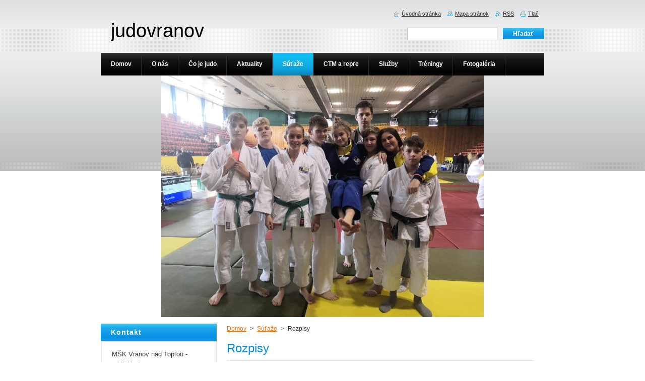

--- FILE ---
content_type: text/html; charset=UTF-8
request_url: https://www.judovranov.sk/sutaze/rozpisy/newscbm_367028/20/
body_size: 6545
content:
<!--[if lte IE 9]><!DOCTYPE HTML PUBLIC "-//W3C//DTD HTML 4.01 Transitional//EN" "https://www.w3.org/TR/html4/loose.dtd"><![endif]-->
<!DOCTYPE html>
<!--[if IE]><html class="ie" lang="sk"><![endif]-->
<!--[if gt IE 9]><!--> 
<html lang="sk">
<!--<![endif]-->
    <head>
        <!--[if lt IE 8]><meta http-equiv="X-UA-Compatible" content="IE=EmulateIE7"><![endif]--><!--[if IE 8]><meta http-equiv="X-UA-Compatible" content="IE=EmulateIE8"><![endif]--><!--[if IE 9]><meta http-equiv="X-UA-Compatible" content="IE=EmulateIE9"><![endif]-->
        <base href="https://www.judovranov.sk/">
  <meta charset="utf-8">
  <meta name="description" content="">
  <meta name="keywords" content="">
  <meta name="generator" content="Webnode">
  <meta name="apple-mobile-web-app-capable" content="yes">
  <meta name="apple-mobile-web-app-status-bar-style" content="black">
  <meta name="format-detection" content="telephone=no">
    <link rel="icon" type="image/svg+xml" href="/favicon.svg" sizes="any">  <link rel="icon" type="image/svg+xml" href="/favicon16.svg" sizes="16x16">  <link rel="icon" href="/favicon.ico"><link rel="canonical" href="https://www.judovranov.sk/sutaze/rozpisy/">
<script type="text/javascript">(function(i,s,o,g,r,a,m){i['GoogleAnalyticsObject']=r;i[r]=i[r]||function(){
			(i[r].q=i[r].q||[]).push(arguments)},i[r].l=1*new Date();a=s.createElement(o),
			m=s.getElementsByTagName(o)[0];a.async=1;a.src=g;m.parentNode.insertBefore(a,m)
			})(window,document,'script','//www.google-analytics.com/analytics.js','ga');ga('create', 'UA-797705-6', 'auto',{"name":"wnd_header"});ga('wnd_header.set', 'dimension1', 'W1');ga('wnd_header.set', 'anonymizeIp', true);ga('wnd_header.send', 'pageview');var pageTrackerAllTrackEvent=function(category,action,opt_label,opt_value){ga('send', 'event', category, action, opt_label, opt_value)};</script>
  <link rel="alternate" type="application/rss+xml" href="https://judovranov.sk/rss/all.xml" title="Všetky články">
<!--[if lte IE 9]><style type="text/css">.cke_skin_webnode iframe {vertical-align: baseline !important;}</style><![endif]-->
        <title>Rozpisy :: judovranov</title>
        <meta name="robots" content="index, follow">
        <meta name="googlebot" content="index, follow">
        <link href="https://d11bh4d8fhuq47.cloudfront.net/_system/skins/v8/50000918/css/style.css" rel="stylesheet" type="text/css" media="screen,projection,handheld,tv">
        <link href="https://d11bh4d8fhuq47.cloudfront.net/_system/skins/v8/50000918/css/print.css" rel="stylesheet" type="text/css" media="print">
        <script type="text/javascript" src="https://d11bh4d8fhuq47.cloudfront.net/_system/skins/v8/50000918/js/functions.js"></script>
        <!--[if IE]>
            <script type="text/javascript" src="https://d11bh4d8fhuq47.cloudfront.net/_system/skins/v8/50000918/js/functions-ie.js"></script>
        <![endif]-->
    
				<script type="text/javascript">
				/* <![CDATA[ */
					
					if (typeof(RS_CFG) == 'undefined') RS_CFG = new Array();
					RS_CFG['staticServers'] = new Array('https://d11bh4d8fhuq47.cloudfront.net/');
					RS_CFG['skinServers'] = new Array('https://d11bh4d8fhuq47.cloudfront.net/');
					RS_CFG['filesPath'] = 'https://www.judovranov.sk/_files/';
					RS_CFG['filesAWSS3Path'] = 'https://28633be708.clvaw-cdnwnd.com/02e682b8e96081dd7ea8ceb7579ff350/';
					RS_CFG['lbClose'] = 'Zavrieť';
					RS_CFG['skin'] = 'default';
					if (!RS_CFG['labels']) RS_CFG['labels'] = new Array();
					RS_CFG['systemName'] = 'Webnode';
						
					RS_CFG['responsiveLayout'] = 0;
					RS_CFG['mobileDevice'] = 0;
					RS_CFG['labels']['copyPasteSource'] = 'Viac tu:';
					
				/* ]]> */
				</script><script type="text/javascript" src="https://d11bh4d8fhuq47.cloudfront.net/_system/client/js/compressed/frontend.package.1-3-108.js?ph=28633be708"></script><style type="text/css">#content .diskuze label.postTextLabel {display: inherit !important;}</style></head>
    <body>
    <div id="siteBg">
        <div id="site">
            
            <div id="logozone">
                <div id="logo"><a href="home/" title="Prejsť na úvodnú stránku."><span id="rbcSystemIdentifierLogo">judovranov</span></a></div>            </div>

            <div class="cleaner"><!-- / --></div>

            <!-- HEADER -->
            <div id="header">
                <div class="illustration">
                    <p id="moto"><span id="rbcCompanySlogan" class="rbcNoStyleSpan"></span></p>
                    <img src="https://28633be708.clvaw-cdnwnd.com/02e682b8e96081dd7ea8ceb7579ff350/200007331-0211602119/72852740_1442210749265926_4746708730672840704_n.jpg?ph=28633be708" width="640" height="480" alt="">                </div>
            </div>
            <!-- /HEADER -->

            <div class="cleaner"><!-- / --></div>

            <!-- MAIN -->
            <div id="mainWide">
                <div id="mainContent">

                    <!-- CONTENT -->
                    <div id="content">

                        <!-- NAVIGATOR -->
                        <div id="pageNavigator" class="rbcContentBlock">        <div id="navizone" class="navigator">                       <a class="navFirstPage" href="/home/">Domov</a>      <span><span> &gt; </span></span>          <a href="/sutaze/">Súťaže</a>      <span><span> &gt; </span></span>          <span id="navCurrentPage">Rozpisy</span>               </div>              <div class="cleaner"><!-- / --></div>        </div>                        <!-- /NAVIGATOR -->

                        <div class="cleaner"><!-- / --></div>

                        
        
      <div class="box">
        <div class="boxTitle"><h2>Rozpisy</h2></div>
        <div class="boxContentBorder"><div class="boxContent">

		
       
      <div class="article articleBg1">
        <h3><a href="/news/oblastna-liga-ziakov-2017-3-kolo/">Oblastná liga žiakov 2017 - 3.kolo </a></h3>
        <ins>18.09.2017 19:17</ins>
        <div class="articleContent">
          Liga žiakov 3. kolo - rozpis.pdf (202181)

          <div class="cleaner"><!-- / --></div>
        </div>
      </div>
                    
		

			<div class="cleaner"><!-- / --></div>

		
       
      <div class="article articleBg0">
        <h3><a href="/news/rozpis-mvc-michalovce-24-6-2017/">Rozpis - MVC Michalovce 24.6.2017</a></h3>
        <ins>05.06.2017 15:24</ins>
        <div class="articleContent">
          michalovce_rozpis.pdf (285812)

          <div class="cleaner"><!-- / --></div>
        </div>
      </div>
                    
		

			<div class="cleaner"><!-- / --></div>

		
       
      <div class="article articleBg1">
        <h3><a href="/news/a2-kolo-oblastnej-ligy-ziakov-a-majstrovstva-kraja-vsetkych-kategorii-v-michalovciach-rozpisy/">2.kolo Oblastnej ligy žiakov a Majstrovstvá kraja všetkých kategórií v Michalovciach - ROZPISY</a></h3>
        <ins>25.04.2017 21:22</ins>
        <div class="articleContent">
          Rozpisy MK - 2.kolo Obl.ligy žiakov 2017.doc (58880)

          <div class="cleaner"><!-- / --></div>
        </div>
      </div>
                    
		

			<div class="cleaner"><!-- / --></div>

		
       
      <div class="article articleBg0">
        <h3><a href="/news/rozpis-mvc-bardenov-25-3-2017/">25.3.2017 - Rozpis MVC Bardejov </a></h3>
        <ins>25.03.2017 20:24</ins>
        <div class="articleContent">
          Rozpis - MVC Bardejov-25.3.2017.pdf (155838)

          <div class="cleaner"><!-- / --></div>
        </div>
      </div>
                    
		

			<div class="cleaner"><!-- / --></div>

		
       
      <div class="article articleBg1">
        <h3><a href="/news/m-sr-juniorov-a-junioriek/">18.3.2017 M-SR juniorov a junioriek </a></h3>
        <ins>25.03.2017 20:23</ins>
        <div class="articleContent">
          Rozpis MSR juniorov a junioriek 18.3.2017.pdf (431342)

          <div class="cleaner"><!-- / --></div>
        </div>
      </div>
                    
		

			<div class="cleaner"><!-- / --></div>

		
       
      <div class="article articleBg0">
        <h3><a href="/news/a12-13-3-2017-turnaj-v-pezinku-vt/">12.-13.3.2017 - Turnaj v Pezinku + VT</a></h3>
        <ins>02.03.2017 16:20</ins>
        <div class="articleContent">
          12.3.2017 GRAND PRIX Pezinok - Slovenský pohár.pdf (5048844)

          <div class="cleaner"><!-- / --></div>
        </div>
      </div>
                    
		

			<div class="cleaner"><!-- / --></div>

		
       
      <div class="article articleBg1">
        <h3><a href="/news/a4-3-2017-turnaj-v-jasle-polsko/">4.3.2017 - Turnaj v Jasle (Poľsko)</a></h3>
        <ins>02.03.2017 16:18</ins>
        <div class="articleContent">
          Rozpis Jaslo 4.3.2017 podrobný.jpg.pdf (769975)

          <div class="cleaner"><!-- / --></div>
        </div>
      </div>
                    
		

			<div class="cleaner"><!-- / --></div>

		
       
      <div class="article articleBg0">
        <h3><a href="/news/rozpis-medzinarodneho-turnaja-v-banskej-bystrici-18-2-2017/">Rozpis Medzinárodného turnaja v Banskej Bystrici - 18.2.2017</a></h3>
        <ins>13.02.2017 15:24</ins>
        <div class="articleContent">
          Rozpis 4.GRAND PRIX BANSKÁ BYSTRICA 2017.pdf (1505981)

          <div class="cleaner"><!-- / --></div>
        </div>
      </div>
                    
		

			<div class="cleaner"><!-- / --></div>

		
       
      <div class="article articleBg1">
        <h3><a href="/news/a1-kolo-oblastnej-ligy-ziakov-a-ziacok-2017/">1.kolo Oblastnej ligy žiakov a žiačok 2017</a></h3>
        <ins>31.01.2017 10:33</ins>
        <div class="articleContent">
          Rozpis liga 1. kolo Oblastnej ligy žiakov a žiačok 2017 v SNV.doc (31232)

          <div class="cleaner"><!-- / --></div>
        </div>
      </div>
                    
		

			<div class="cleaner"><!-- / --></div>

		
       
      <div class="article articleBg0">
        <h3><a href="/news/novorocny-turnaj-2017-v-bardejove-rozpis/">Novoročný turnaj 2017 v Bardejove - ROZPIS</a></h3>
        <ins>05.01.2017 13:29</ins>
        <div class="articleContent">
          &nbsp;
ROZPIS_SK_-_Novoročný_turnaj_-_22.1.2017.docx (112040)
Na turnaji budú vyhodnotení pretekári, ktorí sa umiestnili v ranking liste 2016 na 1.-3.mieste.

          <div class="cleaner"><!-- / --></div>
        </div>
      </div>
                    
		

			<div class="cleaner"><!-- / --></div>

		
				
        		  

                  
        		   
                        

                        
<div  class="paging">
<a  class="leftEnd"  href="/sutaze/rozpisy/"  title="Prejsť na prvú stránku."><span class="leftEndText">&lt;&lt;</span></a>
<a href="/sutaze/rozpisy/newscbm_367028/10/" class="left" title="Prejsť na predchádzajúcu stránku." rel="prev"><span class="leftText">&lt;</span></a>
<a href="/sutaze/rozpisy/"><span class="pageText">1</span></a>
<span class="separator"><span class="separatorText">|</span></span>
<a href="/sutaze/rozpisy/newscbm_367028/10/"><span class="pageText">2</span></a>
<span class="separator"><span class="separatorText">|</span></span>
<span  class="selected"><span class="pageText">3</span></span>
<span class="separator"><span class="separatorText">|</span></span>
<a href="/sutaze/rozpisy/newscbm_367028/30/"><span class="pageText">4</span></a>
<span class="separator"><span class="separatorText">|</span></span>
<a href="/sutaze/rozpisy/newscbm_367028/40/"><span class="pageText">5</span></a>
<a href="/sutaze/rozpisy/newscbm_367028/30/" class="right" title="Prejsť na nasledujúcu stránku." rel="next"><span class="rightText">&gt;</span></a>
<a href="/sutaze/rozpisy/newscbm_367028/70/" class="rightEnd" title="Prejsť na poslednú stránku."><span class="rightEndText">&gt;&gt;</span></a></div>

                        <div class="cleaner"><!-- / --></div>

                   
      	                        
          </div></div>
      </div> 
      
      <div class="cleaner"><!-- / --></div>

		
                    </div>
                    <!-- /CONTENT -->

                    <!-- SIDEBAR -->
                    <div id="sidebar">
                        <div id="sidebarContent">

                            
                            
                            <div class="cleaner"><!-- / --></div>

                            <!-- CONTACT -->
                            

      <div class="box contact">
        <div class="boxTitle"><h2>Kontakt</h2></div>
        <div class="boxContentBorder"><div class="boxContent">
          
		

      <p><strong></strong></p>
      
      
      <p class="address">MŠK Vranov nad Topľou - oddiel judo<br />
Ul. Dr. C. Daxnera 87<br />
Vranov nad Topľou<br />
093 01</p>

	            
      
      
      <p class="phone">+421905607858<br />
+421918665637<br />
+421918299674</p>

	
      
	
	    <p class="email"><a href="&#109;&#97;&#105;&#108;&#116;&#111;:&#115;&#111;&#107;&#111;&#108;&#46;&#118;&#116;&#64;&#103;&#109;&#97;&#105;&#108;&#46;&#99;&#111;&#109;"><span id="rbcContactEmail">&#115;&#111;&#107;&#111;&#108;&#46;&#118;&#116;&#64;&#103;&#109;&#97;&#105;&#108;&#46;&#99;&#111;&#109;</span></a></p>

	           

		
                   
        </div></div>
      </div> 

					
                            <!-- /CONTACT -->

                        </div>
                    </div>
                    <!-- /SIDEBAR -->

                    <hr class="cleaner">

                </div><!-- mainContent -->

            </div>
            <!-- MAIN -->
            
            <!-- MENU -->
            <script type="text/javascript">
            /* <![CDATA[ */
                RubicusFrontendIns.addAbsoluteHeaderBlockId('menuzone');
            /* ]]> */
            </script>

            


      <div id="menuzone">


		<ul class="menu">
	<li class="first">
  
      <a href="/home/">
    
      <span>Domov</span>
      
  </a>
  
  </li>
	<li>
  
      <a href="/o-nas/">
    
      <span>O nás</span>
      
  </a>
  
  </li>
	<li>
  
      <a href="/co-je-judo/">
    
      <span>Čo je judo</span>
      
  </a>
  
  </li>
	<li>
  
      <a href="/aktuality/">
    
      <span>Aktuality</span>
      
  </a>
  
  </li>
	<li class="open selected">
  
      <a href="/sutaze/">
    
      <span>Súťaže</span>
      
  </a>
  
  
	<ul class="level1">
		<li class="first">
  
      <a href="/sutaze/oblastna-liga-ziakov/">
    
      <span>Oblastná liga žiakov - tabuľka</span>
      
  </a>
  
  </li>
		<li>
  
      <a href="/sutaze/oblastny-ranking-list-/">
    
      <span>Oblastný Ranking list </span>
      
  </a>
  
  </li>
		<li>
  
      <a href="/sutaze/vysledky/">
    
      <span>Výsledky</span>
      
  </a>
  
  </li>
		<li class="selected activeSelected">
  
      <a href="/sutaze/rozpisy/">
    
      <span>Rozpisy</span>
      
  </a>
  
  </li>
		<li class="last">
  
      <a href="/sutaze/kalendar-sutazi/">
    
      <span>Kalendár súťaží</span>
      
  </a>
  
  </li>
	</ul>
	</li>
	<li>
  
      <a href="/reprezentacia-a-ctm/">
    
      <span>CTM a repre</span>
      
  </a>
  
  
	<ul class="level1">
		<li class="first">
  
      <a href="/reprezentacia-a-ctm/ctm/">
    
      <span>CTM</span>
      
  </a>
  
  </li>
		<li class="last">
  
      <a href="/reprezentacia-a-ctm/reprezentacia/">
    
      <span>Reprezentácia</span>
      
  </a>
  
  </li>
	</ul>
	</li>
	<li>
  
      <a href="/sluzby/">
    
      <span>Služby</span>
      
  </a>
  
  
	<ul class="level1">
		<li class="first last">
  
      <a href="/sluzby/nabory/">
    
      <span>Nábory</span>
      
  </a>
  
  </li>
	</ul>
	</li>
	<li>
  
      <a href="/rozvrh-treningov/">
    
      <span>Tréningy</span>
      
  </a>
  
  
	<ul class="level1">
		<li class="first">
  
      <a href="/rozvrh-treningov/testy-pretekarov/">
    
      <span>Testy pretekárov</span>
      
  </a>
  
  </li>
		<li class="last">
  
      <a href="/rozvrh-treningov/rozpis-treningov/">
    
      <span>Rozpis tréningov</span>
      
  </a>
  
  </li>
	</ul>
	</li>
	<li>
  
      <a href="/fotogaleria/">
    
      <span>Fotogaléria</span>
      
  </a>
  
  
	<ul class="level1">
		<li class="first">
  
      <a href="/fotogaleria/a2014/">
    
      <span>2014 Súťaže</span>
      
  </a>
  
  </li>
		<li>
  
      <a href="/fotogaleria/rekreacne-judo/">
    
      <span>Rekreačné judo</span>
      
  </a>
  
  </li>
		<li>
  
      <a href="/fotogaleria/treningy-2014/">
    
      <span>2014 Tréningy</span>
      
  </a>
  
  </li>
		<li>
  
      <a href="/fotogaleria/mk-dorast-juniori-dospeli-1-kolo-oblastnej-ligy-ziakov-2014-poprad/">
    
      <span>MK dorast, juniori, dospelí+ 1. kolo Oblastnej ligy žiakov 2014 Poprad</span>
      
  </a>
  
  </li>
		<li>
  
      <a href="/fotogaleria/a1st-training-camp-v4-bratislava/">
    
      <span>1st Training Camp V4 Bratislava</span>
      
  </a>
  
  </li>
		<li>
  
      <a href="/fotogaleria/olympic-trainig-camp-mittersill/">
    
      <span>Olympic trainig camp Mittersill</span>
      
  </a>
  
  </li>
		<li>
  
      <a href="/fotogaleria/vianocny-trening/">
    
      <span>Vianočný tréning</span>
      
  </a>
  
  </li>
		<li>
  
      <a href="/fotogaleria/oddiel-msk/">
    
      <span>Oddiel juda MŠK 2013</span>
      
  </a>
  
  </li>
		<li>
  
      <a href="/fotogaleria/play-off-extraliga-2013/">
    
      <span>Play off Extraliga 2013</span>
      
  </a>
  
  </li>
		<li>
  
      <a href="/fotogaleria/fpd-interliga-play-off/">
    
      <span>FPD Interliga play off 2013</span>
      
  </a>
  
  </li>
		<li>
  
      <a href="/fotogaleria/videa-a-ine-foto/">
    
      <span>Videá a iné foto</span>
      
  </a>
  
  </li>
		<li>
  
      <a href="/fotogaleria/a2013/">
    
      <span>2013</span>
      
  </a>
  
  </li>
		<li>
  
      <a href="/fotogaleria/a2012/">
    
      <span>2012</span>
      
  </a>
  
  </li>
		<li>
  
      <a href="/fotogaleria/a2010/">
    
      <span>2010</span>
      
  </a>
  
  </li>
		<li class="last">
  
      <a href="/fotogaleria/a2009/">
    
      <span>2009</span>
      
  </a>
  
  </li>
	</ul>
	</li>
	<li class="last">
  
      <a href="/kontakt/">
    
      <span>Kontakt</span>
      
  </a>
  
  </li>
</ul>

      </div>

					
            <!-- /MENU -->

            <!-- FOOTER -->
            <div id="footer">
                <div id="footerContent">
                    <div id="footerLeft">
                        <span id="rbcFooterText" class="rbcNoStyleSpan">© 2013 Všetky práva vyhradené. </span>                    </div>
                    <div id="footerRight">
                        <span class="rbcSignatureText">Vytvoril: Mgr. Ján Krišanda</span>                    </div>
                </div>
            </div>
            <!-- /FOOTER -->

            <!-- SEARCH -->
            

		  <div id="searchBox">            

		<form action="/search/" method="get" id="fulltextSearch">
        
        <label for="fulltextSearchText">Vyhľadávanie</label>
        <input type="text" name="text" id="fulltextSearchText">
        <input id="fulltextSearchButton" type="submit" value="Hľadať">
        <div class="cleaner"><!-- / --></div> 

		</form>

      </div>

		            <!-- /SEARCH -->

            <table id="links"><tr><td>
                <!-- LANG -->
                <div id="lang">
                    <div id="languageSelect"></div>			
                </div>
                <!-- /LANG -->
            </td><td>
                <!-- LINKS -->
                <div id="link">
                    <span class="homepage"><a href="home/" title="Prejsť na úvodnú stránku.">Úvodná stránka</a></span>
                    <span class="sitemap"><a href="/sitemap/" title="Prejsť na mapu stránok.">Mapa stránok</a></span>
                    <span class="rss"><a href="/rss/" title="RSS kanály">RSS</a></span>
                    <span class="print"><a href="#" onclick="window.print(); return false;" title="Vytlačiť stránku">Tlač</a></span>
                </div>
                <!-- /LINKS -->
            </td></tr></table>

        </div>
    </div>

    <script src="https://d11bh4d8fhuq47.cloudfront.net/_system/skins/v8/50000918/js/Menu.js" type="text/javascript"></script>

    <script type="text/javascript">
    /* <![CDATA[ */

        build_menu();

    /* ]]> */
    </script>

    <script type="text/javascript">
    /* <![CDATA[ */

        RubicusFrontendIns.addObserver
	({
            onContentChange: function ()
            {
                RubicusFrontendIns.faqInit('faq', 'answerBlock');

                build_menu();
                setContentSize();
            },

            onStartSlideshow: function()
            {
                $('slideshowControl').innerHTML	= '<span>Pozastaviť prezentáciu<'+'/span>';
		$('slideshowControl').title = 'Pozastaviť automatické prechádzanie obrázkov';
		$('slideshowControl').onclick = RubicusFrontendIns.stopSlideshow.bind(RubicusFrontendIns);
            },

            onStopSlideshow: function()
            {
                $('slideshowControl').innerHTML	= '<span>Spustiť prezentáciu<'+'/span>';
		$('slideshowControl').title = 'Spustiť automatické prechádzanie obrázkov';
		$('slideshowControl').onclick = RubicusFrontendIns.startSlideshow.bind(RubicusFrontendIns);
            },

            onShowImage: function()
            {
                if (RubicusFrontendIns.isSlideshowMode())
		{
                    $('slideshowControl').innerHTML = '<span>Pozastaviť prezentáciu<'+'/span>';
                    $('slideshowControl').title	= 'Pozastaviť automatické prechádzanie obrázkov';
                    $('slideshowControl').onclick = RubicusFrontendIns.stopSlideshow.bind(RubicusFrontendIns);
		}
                setContentSize();
            }
	});

        if (!$('detailScript'))
        {
            window.onload = setContentSize;
        }
        document.body.onresize = setContentSize;
        window.onresize = setContentSize;

        RubicusFrontendIns.addFileToPreload('https://d11bh4d8fhuq47.cloudfront.net/_system/skins/v8/50000918/img/loading.gif');

        RubicusFrontendIns.addFileToPreload('https://d11bh4d8fhuq47.cloudfront.net/_system/skins/v8/50000918/img/menu_hover.png');
        RubicusFrontendIns.addFileToPreload('https://d11bh4d8fhuq47.cloudfront.net/_system/skins/v8/50000918/img/submenu_bg.png');
        RubicusFrontendIns.addFileToPreload('https://d11bh4d8fhuq47.cloudfront.net/_system/skins/v8/50000918/img/li.png');

    /* ]]> */
    </script>

  <div id="rbcFooterHtml"></div><script type="text/javascript">var keenTrackerCmsTrackEvent=function(id){if(typeof _jsTracker=="undefined" || !_jsTracker){return false;};try{var name=_keenEvents[id];var keenEvent={user:{u:_keenData.u,p:_keenData.p,lc:_keenData.lc,t:_keenData.t},action:{identifier:id,name:name,category:'cms',platform:'WND1',version:'2.1.157'},browser:{url:location.href,ua:navigator.userAgent,referer_url:document.referrer,resolution:screen.width+'x'+screen.height,ip:'217.113.194.127'}};_jsTracker.jsonpSubmit('PROD',keenEvent,function(err,res){});}catch(err){console.log(err)};};</script></body>
</html>

